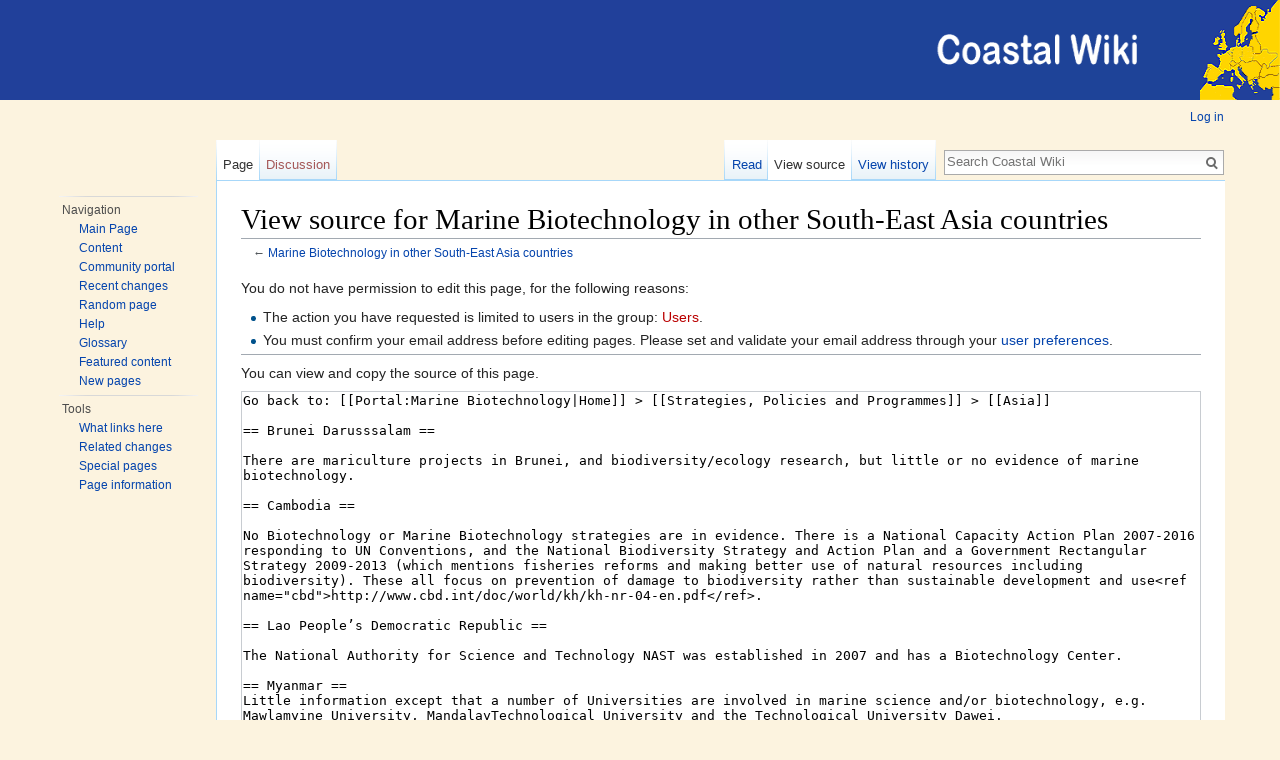

--- FILE ---
content_type: text/html; charset=UTF-8
request_url: https://www.coastalwiki.org/w/index.php?title=Marine_Biotechnology_in_other_South-East_Asia_countries&action=edit
body_size: 9722
content:
<!DOCTYPE html>
<html class="client-nojs" lang="en" dir="ltr">
<head>
<meta charset="UTF-8"/>
<title>View source for Marine Biotechnology in other South-East Asia countries - Coastal Wiki</title>
<script>document.documentElement.className = document.documentElement.className.replace( /(^|\s)client-nojs(\s|$)/, "$1client-js$2" );</script>
<script>(window.RLQ=window.RLQ||[]).push(function(){mw.config.set({"wgCanonicalNamespace":"","wgCanonicalSpecialPageName":false,"wgNamespaceNumber":0,"wgPageName":"Marine_Biotechnology_in_other_South-East_Asia_countries","wgTitle":"Marine Biotechnology in other South-East Asia countries","wgCurRevisionId":75897,"wgRevisionId":0,"wgArticleId":7848,"wgIsArticle":false,"wgIsRedirect":false,"wgAction":"edit","wgUserName":null,"wgUserGroups":["*"],"wgCategories":[],"wgBreakFrames":false,"wgPageContentLanguage":"en","wgPageContentModel":"wikitext","wgSeparatorTransformTable":["",""],"wgDigitTransformTable":["",""],"wgDefaultDateFormat":"dmy","wgMonthNames":["","January","February","March","April","May","June","July","August","September","October","November","December"],"wgMonthNamesShort":["","Jan","Feb","Mar","Apr","May","Jun","Jul","Aug","Sep","Oct","Nov","Dec"],"wgRelevantPageName":"Marine_Biotechnology_in_other_South-East_Asia_countries","wgRelevantArticleId":7848,"wgRequestId":"f2daefa5d8ce3718ffc38d48","wgIsProbablyEditable":false,"wgRelevantPageIsProbablyEditable":false,"wgRestrictionEdit":[],"wgRestrictionMove":[],"wgCategoryTreePageCategoryOptions":"{\"mode\":0,\"hideprefix\":20,\"showcount\":true,\"namespaces\":false}","wgWikiEditorEnabledModules":[],"wgPageFormsTargetName":null,"wgPageFormsAutocompleteValues":[],"wgPageFormsAutocompleteOnAllChars":false,"wgPageFormsFieldProperties":[],"wgPageFormsCargoFields":[],"wgPageFormsDependentFields":[],"wgPageFormsCalendarValues":[],"wgPageFormsCalendarParams":[],"wgPageFormsCalendarHTML":null,"wgPageFormsGridValues":[],"wgPageFormsGridParams":[],"wgPageFormsContLangYes":null,"wgPageFormsContLangNo":null,"wgPageFormsContLangMonths":[],"wgPageFormsHeightForMinimizingInstances":800,"wgPageFormsShowOnSelect":[],"wgPageFormsScriptPath":"/w/extensions/PageForms","edgValues":null,"wgPageFormsEDSettings":null,"wgAmericanDates":false,"srfFilteredConfig":null,"egMapsScriptPath":"/w/extensions/Maps/","egMapsDebugJS":false,"egMapsAvailableServices":["leaflet","googlemaps3"],"egMapsLeafletLayersApiKeys":{"MapBox":"","MapQuestOpen":"","Thunderforest":"","GeoportailFrance":""},"wgSmjSize":110,"wgSmjUseChem":true,"wgSmjInlineMath":[["[math]","[/math]"]]});mw.loader.state({"site.styles":"ready","noscript":"ready","user.styles":"ready","user":"ready","user.options":"ready","user.tokens":"loading","ext.srf.styles":"ready","ext.smw.style":"ready","ext.smw.tooltip.styles":"ready","mediawiki.legacy.shared":"ready","mediawiki.legacy.commonPrint":"ready","mediawiki.sectionAnchor":"ready","mediawiki.skinning.interface":"ready","skins.vector.styles":"ready"});mw.loader.implement("user.tokens@15tfdqb",function($,jQuery,require,module){/*@nomin*/mw.user.tokens.set({"editToken":"+\\","patrolToken":"+\\","watchToken":"+\\","csrfToken":"+\\"});
});mw.loader.load(["ext.SmjLocal","mediawiki.action.edit.collapsibleFooter","site","mediawiki.page.startup","mediawiki.user","mediawiki.hidpi","mediawiki.page.ready","mediawiki.searchSuggest","skins.vector.js"]);});</script>
<link rel="stylesheet" href="/w/load.php?debug=false&amp;lang=en&amp;modules=ext.smw.style%7Cext.smw.tooltip.styles&amp;only=styles&amp;skin=vector"/>
<link rel="stylesheet" href="/w/load.php?debug=false&amp;lang=en&amp;modules=ext.srf.styles&amp;only=styles&amp;skin=vector"/>
<link rel="stylesheet" href="/w/load.php?debug=false&amp;lang=en&amp;modules=mediawiki.legacy.commonPrint%2Cshared%7Cmediawiki.sectionAnchor%7Cmediawiki.skinning.interface%7Cskins.vector.styles&amp;only=styles&amp;skin=vector"/>
<script async="" src="/w/load.php?debug=false&amp;lang=en&amp;modules=startup&amp;only=scripts&amp;skin=vector"></script>
<meta name="ResourceLoaderDynamicStyles" content=""/>
<link rel="stylesheet" href="/w/load.php?debug=false&amp;lang=en&amp;modules=site.styles&amp;only=styles&amp;skin=vector"/>
<meta name="generator" content="MediaWiki 1.31.7"/>
<meta name="robots" content="noindex,nofollow"/>
<link rel="alternate" type="application/rdf+xml" title="Marine Biotechnology in other South-East Asia countries" href="/w/index.php?title=Special:ExportRDF/Marine_Biotechnology_in_other_South-East_Asia_countries&amp;xmlmime=rdf"/>
<link rel="shortcut icon" href="/favicon.ico"/>
<link rel="search" type="application/opensearchdescription+xml" href="/w/opensearch_desc.php" title="Coastal Wiki (en)"/>
<link rel="EditURI" type="application/rsd+xml" href="https://www.coastalwiki.org/w/api.php?action=rsd"/>
<script type="text/javascript" src="//www.vliz.be/inc/jquery/1.7.2/jquery.min.js"></script>
<link rel="stylesheet" href="/w/skins/Vector/resources/w/screen.css" type="text/css" /><link rel="stylesheet" href="/w/skins/Vector/resources/global.css" type="text/css" />
<!--[if lt IE 9]><script src="/w/load.php?debug=false&amp;lang=en&amp;modules=html5shiv&amp;only=scripts&amp;skin=vector&amp;sync=1"></script><![endif]-->
</head>
<body class="mediawiki ltr sitedir-ltr mw-hide-empty-elt ns-0 ns-subject page-Marine_Biotechnology_in_other_South-East_Asia_countries rootpage-Marine_Biotechnology_in_other_South-East_Asia_countries skin-vector action-edit"><div id="container">
<div id="eheader">
<div id="header_logo"></div>
</div><!-- end of header -->
<!-- end of menu -->
 <!-- ENCORA START -->
 <!--scraper_content_start-->

<div id="mycontainer">
	<div id="mw-navigation">
			<!--h2>Navigation menu</h2-->

			<div id="mw-head">
									<div id="p-personal" role="navigation" class="" aria-labelledby="p-personal-label">
						<!--h3 id="p-personal-label">Personal tools</h3-->
						<ul>
							<li id="pt-login"><a href="/w/index.php?title=Special:UserLogin&amp;returnto=Marine+Biotechnology+in+other+South-East+Asia+countries&amp;returntoquery=action%3Dedit" title="You are encouraged to log in; however, it is not mandatory [o]" accesskey="o">Log in</a></li>						</ul>
					</div>
									<div id="left-navigation">
										<div id="p-namespaces" role="navigation" class="vectorTabs" aria-labelledby="p-namespaces-label">
						<!--h3 id="p-namespaces-label">Namespaces</h3-->
						<ul>
															<li  id="ca-nstab-main" class="selected"><span><a href="/wiki/Marine_Biotechnology_in_other_South-East_Asia_countries"  title="View the content page [c]" accesskey="c">Page</a></span></li>
															<li  id="ca-talk" class="new"><span><a href="/w/index.php?title=Talk:Marine_Biotechnology_in_other_South-East_Asia_countries&amp;action=edit&amp;redlink=1"  title="Discussion about the content page [t]" accesskey="t" rel="discussion">Discussion</a></span></li>
													</ul>
					</div>
										<div id="p-variants" role="navigation" class="vectorMenu emptyPortlet" aria-labelledby="p-variants-label">
												<!--h3 id="p-variants-label">
							<span>Variants</span><a href="#"></a>
						</h3-->

						<div class="menu">
							<ul>
															</ul>
						</div>
					</div>
									</div>
				<div id="right-navigation">
										<div id="p-views" role="navigation" class="vectorTabs" aria-labelledby="p-views-label">
						<!--h3 id="p-views-label">Views</h3-->
						<ul>
															<li id="ca-view"><span><a href="/wiki/Marine_Biotechnology_in_other_South-East_Asia_countries" >Read</a></span></li>
															<li id="ca-viewsource" class="selected"><span><a href="/w/index.php?title=Marine_Biotechnology_in_other_South-East_Asia_countries&amp;action=edit"  title="This page is protected.&#10;You can view its source [e]" accesskey="e">View source</a></span></li>
															<li id="ca-history" class="collapsible"><span><a href="/w/index.php?title=Marine_Biotechnology_in_other_South-East_Asia_countries&amp;action=history"  title="Past revisions of this page [h]" accesskey="h">View history</a></span></li>
													</ul>
					</div>
										<div id="p-cactions" role="navigation" class="vectorMenu emptyPortlet" aria-labelledby="p-cactions-label">
						<h3 id="p-cactions-label"><span>More</span><a href="#"></a></h3>

						<div class="menu">
							<ul>
															</ul>
						</div>
					</div>
										<div id="p-search" role="search">
						<!--h3>
							<label for="searchInput">Search</label>
						</h3-->

						<form action="/w/index.php" id="searchform">
							<div id="simpleSearch">
							<input type="search" name="search" placeholder="Search Coastal Wiki" title="Search Coastal Wiki [f]" accesskey="f" id="searchInput"/><input type="hidden" value="Special:Search" name="title"/><input type="submit" name="fulltext" value="Search" title="Search the pages for this text" id="mw-searchButton" class="searchButton mw-fallbackSearchButton"/><input type="submit" name="go" value="Go" title="Go to a page with this exact name if it exists" id="searchButton" class="searchButton"/>							</div>
						</form>
					</div>
									</div>
			</div>

		</div>

	<div id="mywrap">
		<div id="mw-panel">
						<div class="portal" role="navigation" id='p-navigation' aria-labelledby='p-navigation-label'>
			<h3 id='p-navigation-label'>Navigation</h3>

			<div class="body">
									<ul>
						<li id="n-mainpage"><a href="/wiki/Main_Page" title="Visit the main page [z]" accesskey="z">Main Page</a></li><li id="n-Content"><a href="/wiki/Content">Content</a></li><li id="n-portal"><a href="/wiki/Wiki:Community_portal" title="About the project, what you can do, where to find things">Community portal</a></li><li id="n-recentchanges"><a href="/wiki/Special:RecentChanges" title="A list of recent changes in the wiki [r]" accesskey="r">Recent changes</a></li><li id="n-randompage"><a href="/wiki/Special:Random" title="Load a random page [x]" accesskey="x">Random page</a></li><li id="n-help"><a href="/wiki/Help:Getting_started" title="The place to find out">Help</a></li><li id="n-Glossary"><a href="/wiki/Category:Definitions">Glossary</a></li><li id="n-Featured-content"><a href="/wiki/Category:Featured">Featured content</a></li><li id="n-Newpages"><a href="/wiki/Special:NewPages">New pages</a></li>					</ul>
							</div>
		</div>
			<div class="portal" role="navigation" id='p-tb' aria-labelledby='p-tb-label'>
			<h3 id='p-tb-label'>Tools</h3>

			<div class="body">
									<ul>
						<li id="t-whatlinkshere"><a href="/wiki/Special:WhatLinksHere/Marine_Biotechnology_in_other_South-East_Asia_countries" title="A list of all wiki pages that link here [j]" accesskey="j">What links here</a></li><li id="t-recentchangeslinked"><a href="/wiki/Special:RecentChangesLinked/Marine_Biotechnology_in_other_South-East_Asia_countries" rel="nofollow" title="Recent changes in pages linked from this page [k]" accesskey="k">Related changes</a></li><li id="t-specialpages"><a href="/wiki/Special:SpecialPages" title="A list of all special pages [q]" accesskey="q">Special pages</a></li><li id="t-info"><a href="/w/index.php?title=Marine_Biotechnology_in_other_South-East_Asia_countries&amp;action=info" title="More information about this page">Page information</a></li>					</ul>
							</div>
		</div>
			</div>
		<div id="content" class="mw-body" role="main">
						<div class="mw-indicators mw-body-content">
</div>
			<h1 id="firstHeading" class="firstHeading" lang="en">View source for Marine Biotechnology in other South-East Asia countries</h1>
									<div id="bodyContent" class="mw-body-content">
								<div id="contentSub">← <a href="/wiki/Marine_Biotechnology_in_other_South-East_Asia_countries" title="Marine Biotechnology in other South-East Asia countries">Marine Biotechnology in other South-East Asia countries</a></div>
												<div id="jump-to-nav" class="mw-jump">
					Jump to:					<a href="#mw-head">navigation</a>, 					<a href="#p-search">search</a>
				</div>
				<div id="mw-content-text"><p>You do not have permission to edit this page, for the following reasons:
</p>
<ul class="permissions-errors">
<li>The action you have requested is limited to users in the group: <a href="/w/index.php?title=Wiki:Users&amp;action=edit&amp;redlink=1" class="new" title="Wiki:Users (page does not exist)">Users</a>.</li>
<li>You must confirm your email address before editing pages.
Please set and validate your email address through your <a href="/wiki/Special:Preferences" title="Special:Preferences">user preferences</a>.</li>
</ul>
<hr />
<p>You can view and copy the source of this page.
</p><textarea readonly="" accesskey="," id="wpTextbox1" cols="80" rows="25" style="" class="mw-editfont-monospace" lang="en" dir="ltr" name="wpTextbox1">Go back to: [[Portal:Marine Biotechnology|Home]] > [[Strategies, Policies and Programmes]] > [[Asia]]

== Brunei Darusssalam ==

There are mariculture projects in Brunei, and biodiversity/ecology research, but little or no evidence of marine biotechnology.

== Cambodia ==

No Biotechnology or Marine Biotechnology strategies are in evidence. There is a National Capacity Action Plan 2007-2016 responding to UN Conventions, and the National Biodiversity Strategy and Action Plan and a Government Rectangular Strategy 2009-2013 (which mentions fisheries reforms and making better use of natural resources including biodiversity). These all focus on prevention of damage to biodiversity rather than sustainable development and use&lt;ref name="cbd">http://www.cbd.int/doc/world/kh/kh-nr-04-en.pdf&lt;/ref>.

== Lao People’s Democratic Republic ==

The National Authority for Science and Technology NAST was established in 2007 and has a Biotechnology Center.

== Myanmar ==
Little information except that a number of Universities are involved in marine science and/or biotechnology, e.g. Mawlamyine University, MandalayTechnological University and the Technological University Dawei. 

== The Philippines ==

DOST (the Department of Science and Technology) funds, and PCAARRD (the Philippine Council for Agriculture Aquatic Resources Research and Development) coordinate the National Aquatic Resources Research and Development System (NARRDS) and its R&amp;D projects and programs. One of the NARRDS programmes is The Philippine PharmaSeas Drug Discovery Program.  PharmaSeas is focused on bioactives from marine organisms, including anti-infectives from sponges and their symbionts and further exploration of pain-control using marine snail venoms &lt;ref name="pia">http://www.pia.gov.ph/news/index.php?article=631332142905&lt;/ref>.

The first biotechnology establishment in the Philippines was the National Institute of Molecular Biology and Biotechnology at the University of the Philippines at Los Baños (UPLB). Of the four national centres that are part of NARRDS, UP-Marine Science Institute (UPMSI) and UP in the Visayas (UPV) are involved in marine biotechnology R&amp;D and UPLB is involved in industrial and agricultural biotechnology. UPMSI is the lead on the PharmaSeas programme and also works in ecoinformatics, culture optimisation and molecular characterisation to support marine bioresource development. Macroalgal research is carried out by several colleges and government centres, including UPMSI (which hosts the Seaweed Information Center in Quezon City); the Colleges of Fisheries at UPV and at Bicol University; the Marine Biological Laboratory at Silliman University; the University of San Carlos; the Southeast Asian Fisheries Development Center, Iloilo; and the Fisheries Resources Research Division, Bureau of Fisheries and Aquatic Resources. The Philippines is a major producer of seaweeds and marine colloids.

== Singapore ==

A National Biotechnology Development Strategy was established in 2000. Singapore has invested heavily in biotechnology but this is entirely devoted to human genomics, human healthcare and advanced biomedicine. There has been some investigation of bioactives from marine organisms but marine biotechnology activity is not high. Research at NUS, the National University of Singapore &lt;ref name="nus">http://www.nus.edu.sg/&lt;/ref>, includes marine biotechnology (in Microbiology, Systems Biology/Biotechnology Group) but NUS’s Marine Biology Laboratory &lt;ref name="dbs">http://www.dbs.nus.edu.sg/lab/MBL/index.html&lt;/ref> does not seem to have links with NUS’s Biotech Cluster Group. Some private investment is noted, including investment into use of freshwater sponges to clean up wastewater contaminants, by the Singapore Delft Water Alliance SDWA &lt;ref name="por">http://www.porifarma.com/index.php?option=com_content&amp;task=view&amp;id=18&amp;Itemid=29&lt;/ref>, whose Dutch partner is Porifarma BV, founded 2008-9 but it is not clear what progress has been made so far. One company MerLion Pharmaceuticals works with extensive natural product collections, including some of marine origin.   

== Sri Lanka ==

There is a National Committee on Biotechnology and a National Plan 2009-2015 but there is very little public investment in biotechnology, including marine biotechnology.

== References ==
&lt;references/>

== Disclaimer==

{{Marinebiotechdisclaimer2}}
</textarea><div class="templatesUsed"><div class="mw-templatesUsedExplanation"><p>Template used on this page:
</p></div><ul>
<li><a href="/wiki/Template:Marinebiotechdisclaimer2" title="Template:Marinebiotechdisclaimer2">Template:Marinebiotechdisclaimer2</a> (<a href="/w/index.php?title=Template:Marinebiotechdisclaimer2&amp;action=edit" title="Template:Marinebiotechdisclaimer2">view source</a>) </li></ul></div><p id="mw-returnto">Return to <a href="/wiki/Marine_Biotechnology_in_other_South-East_Asia_countries" title="Marine Biotechnology in other South-East Asia countries">Marine Biotechnology in other South-East Asia countries</a>.</p>
</div>					<div class="printfooter">
						Retrieved from "<a dir="ltr" href="https://www.coastalwiki.org/wiki/Marine_Biotechnology_in_other_South-East_Asia_countries">https://www.coastalwiki.org/wiki/Marine_Biotechnology_in_other_South-East_Asia_countries</a>"					</div>
				<div id="catlinks" class="catlinks catlinks-allhidden" data-mw="interface"></div>				<div class="visualClear"></div>
							</div>
		</div>


		<div id="footer" role="contentinfo">
							<ul id="footer-places">
											<li id="footer-places-privacy"><a href="/wiki/Wiki:Privacy_policy" title="Wiki:Privacy policy">Privacy policy</a></li>
											<li id="footer-places-about"><a href="/wiki/Wiki:About" class="mw-redirect" title="Wiki:About">About Coastal Wiki</a></li>
											<li id="footer-places-disclaimer"><a href="/wiki/Wiki:General_disclaimer" title="Wiki:General disclaimer">Disclaimers</a></li>
									</ul>
										<ul id="footer-icons" class="noprint">
											<li id="footer-poweredbyico">
							<a href="//www.mediawiki.org/" target="_blank"><img src="/w/resources/assets/poweredby_mediawiki_88x31.png" alt="Powered by MediaWiki" srcset="/w/resources/assets/poweredby_mediawiki_132x47.png 1.5x, /w/resources/assets/poweredby_mediawiki_176x62.png 2x" width="88" height="31"/></a><a href="https://www.semantic-mediawiki.org/wiki/Semantic_MediaWiki" target="_blank"><img src="[data-uri]" alt="Powered by Semantic MediaWiki" class="smw-footer" width="88" height="31"/></a>						</li>
									</ul>
						<div style="clear:both;display:none;"></div>
		</div>

		</div>
	</div>
		<!--scraper_content_end--></div><!-- end of container -->
 <div id="efooter">
	<small>&nbsp;The Coastal Wiki is hosted and developed by the Flanders Marine Institute (VLIZ) - contact: <a href="mailto:info@coastalwiki.org">info@coastalwiki.org</a></small> <a target="_blank" href="//www.vliz.be"><img height="20" border="0" alt="" src="//www.vliz.be/sites/vliz.be/themes/vliz/img/logo.png"></a>
<small id="hitsmatomo"></small><script>
(function($) {
	$('#hitsmatomo').ready(function(){
			$.ajax({
				type: "GET",
				dataType: "json",
				url: 'https://www.coastalwiki.org/matomoproxy.php?url=https%3A%2F%2Fwww.coastalwiki.org%2Fw%2Findex.php%3Ftitle%3DMarine_Biotechnology_in_other_South-East_Asia_countries%26action%3Dedit',
				success: function (data) {
					  if (data['0']) {
					    nb_hits=data['0'].nb_hits;
						nb_visits=data['0'].nb_visits;
					    
						if(document.getElementById("footer-info-lastmod") !== null)
						{
							$('#footer-info-lastmod').append(' | ' + nb_hits + ' hits from ' + nb_visits + ' visitors on this page in the last month');
						}
						else {
							$('#hitsmatomo').text(nb_hits + ' hits from ' + nb_visits + ' visitors on this page in the last month');
						}
					  }
				},
				timeout: 10000 // sets timeout to 10seconds
			})
		})
})(jQuery);
</script></div><br/><br/>						<!-- Matomo -->
				<script type="text/javascript">
				var _paq = _paq || [];
				_paq.push(["trackPageView"]);
				_paq.push(["enableLinkTracking"]);
				(function() {
					var u = "https://piwik.vliz.be/";
					var globalId = 40;
					_paq.push(["setTrackerUrl", u + "piwik.php"]);
					_paq.push(['setDocumentTitle', "wiki" + " - " + "Marine Biotechnology in other South-East Asia countries"]);
					_paq.push(["setSiteId", "40"]);
					_paq.push(["setCustomVariable", 1, "userType", "Anonymous", "visit"]);
					if ( globalId ) {
					    _paq.push(['addTracker', u + "piwik.php", globalId]);
					}
					var d=document, g=d.createElement("script"), s=d.getElementsByTagName("script")[0]; g.type="text/javascript";
					g.defer=true; g.async=true; g.src=u+"piwik.js"; s.parentNode.insertBefore(g,s);
				})();
				</script>
				<!-- End Matomo Code -->
				<!-- Matomo Image Tracker -->
				<noscript><p><img src="https://piwik.vliz.be/piwik.php?idsite=40&amp;rec=1&amp;action_name=Marine_Biotechnology_in_other_South-East_Asia_countries" style="border:0;" alt="" /></p></noscript>
				<!-- End Matomo --><script>(window.RLQ=window.RLQ||[]).push(function(){mw.config.set({"wgBackendResponseTime":61});});</script>		<link rel="stylesheet" href="/w/imis/jquery.autocomplete.css" type="text/css" />
		<script type="text/javascript" src="/w/imis/jquery.autocomplete.js"></script>
		<script type="text/javascript" src="/w/extensions/js_loader/js/imis_realname.js"></script>
		<script type="text/javascript" src="/w/extensions/js_loader/js/traits.js"></script>
	</body>
</html>


--- FILE ---
content_type: application/javascript
request_url: https://www.coastalwiki.org/w/extensions/SimpleMathJax/modules/MathJax/extensions/tex2jax.js?V=2.7.3
body_size: 4075
content:
/* -*- Mode: Javascript; indent-tabs-mode:nil; js-indent-level: 2 -*- */
/* vim: set ts=2 et sw=2 tw=80: */

/*************************************************************
 *
 *  MathJax/extensions/tex2jax.js
 *  
 *  Implements the TeX to Jax preprocessor that locates TeX code
 *  within the text of a document and replaces it with SCRIPT tags
 *  for processing by MathJax.
 *
 *  ---------------------------------------------------------------------
 *  
 *  Copyright (c) 2009-2018 The MathJax Consortium
 * 
 *  Licensed under the Apache License, Version 2.0 (the "License");
 *  you may not use this file except in compliance with the License.
 *  You may obtain a copy of the License at
 * 
 *      http://www.apache.org/licenses/LICENSE-2.0
 * 
 *  Unless required by applicable law or agreed to in writing, software
 *  distributed under the License is distributed on an "AS IS" BASIS,
 *  WITHOUT WARRANTIES OR CONDITIONS OF ANY KIND, either express or implied.
 *  See the License for the specific language governing permissions and
 *  limitations under the License.
 */

MathJax.Extension.tex2jax = {
  version: "2.7.3",
  config: {
    inlineMath: [              // The start/stop pairs for in-line math
//    ['$','$'],               //  (comment out any you don't want, or add your own, but
      ['\\(','\\)']            //  be sure that you don't have an extra comma at the end)
    ],

    displayMath: [             // The start/stop pairs for display math
      ['$$','$$'],             //  (comment out any you don't want, or add your own, but
      ['\\[','\\]']            //  be sure that you don't have an extra comma at the end)
    ],

    skipTags: ["script","noscript","style","textarea","pre","code","annotation","annotation-xml"],
                               // The names of the tags whose contents will not be
                               // scanned for math delimiters

    ignoreClass: "tex2jax_ignore",    // the class name of elements whose contents should
                                      // NOT be processed by tex2jax.  Note that this
                                      // is a regular expression, so be sure to quote any
                                      // regexp special characters

    processClass: "tex2jax_process",  // the class name of elements whose contents SHOULD
                                      // be processed when they appear inside ones that
                                      // are ignored.  Note that this is a regular expression,
                                      // so be sure to quote any regexp special characters

    processEscapes: false,     // set to true to allow \$ to produce a dollar without
                               //   starting in-line math mode

    processEnvironments: true, // set to true to process \begin{xxx}...\end{xxx} outside
                               //   of math mode, false to prevent that

    processRefs: true,         // set to true to process \ref{...} outside of math mode


    preview: "TeX"             // set to "none" to not insert MathJax_Preview spans
                               //   or set to an array specifying an HTML snippet
                               //   to use the same preview for every equation.

  },
  
  //
  //  Tags to ignore when searching for TeX in the page
  //
  ignoreTags: {
    br: (MathJax.Hub.Browser.isMSIE && document.documentMode < 9 ? "\n" : " "),
    wbr: "",
    "#comment": ""
  },
  
  PreProcess: function (element) {
    if (!this.configured) {
      this.config = MathJax.Hub.CombineConfig("tex2jax",this.config);
      if (this.config.Augment) {MathJax.Hub.Insert(this,this.config.Augment)}
      if (typeof(this.config.previewTeX) !== "undefined" && !this.config.previewTeX)
        {this.config.preview = "none"} // backward compatibility for previewTeX parameter
      this.configured = true;
    }
    if (typeof(element) === "string") {element = document.getElementById(element)}
    if (!element) {element = document.body}
    if (this.createPatterns()) {this.scanElement(element,element.nextSibling)}
  },
  
  createPatterns: function () {
    var starts = [], parts = [], i, m, config = this.config;
    this.match = {};
    for (i = 0, m = config.inlineMath.length; i < m; i++) {
      starts.push(this.patternQuote(config.inlineMath[i][0]));
      this.match[config.inlineMath[i][0]] = {
        mode: "",
        end: config.inlineMath[i][1],
        pattern: this.endPattern(config.inlineMath[i][1])
      };
    }
    for (i = 0, m = config.displayMath.length; i < m; i++) {
      starts.push(this.patternQuote(config.displayMath[i][0]));
      this.match[config.displayMath[i][0]] = {
        mode: "; mode=display",
        end: config.displayMath[i][1],
        pattern: this.endPattern(config.displayMath[i][1])
      };
    }
    if (starts.length) {parts.push(starts.sort(this.sortLength).join("|"))}
    if (config.processEnvironments) {parts.push("\\\\begin\\{([^}]*)\\}")}
    if (config.processEscapes)      {parts.push("\\\\*\\\\\\\$")}
    if (config.processRefs)         {parts.push("\\\\(eq)?ref\\{[^}]*\\}")}
    this.start = new RegExp(parts.join("|"),"g");
    this.skipTags = new RegExp("^("+config.skipTags.join("|")+")$","i");
    var ignore = [];
    if (MathJax.Hub.config.preRemoveClass) {ignore.push(MathJax.Hub.config.preRemoveClass)};
    if (config.ignoreClass) {ignore.push(config.ignoreClass)}
    this.ignoreClass = (ignore.length ? new RegExp("(^| )("+ignore.join("|")+")( |$)") : /^$/);
    this.processClass = new RegExp("(^| )("+config.processClass+")( |$)");
    return (parts.length > 0);
  },
  
  patternQuote: function (s) {return s.replace(/([\^$(){}+*?\-|\[\]\:\\])/g,'\\$1')},
  
  endPattern: function (end) {
    return new RegExp(this.patternQuote(end)+"|\\\\.|[{}]","g");
  },
  
  sortLength: function (a,b) {
    if (a.length !== b.length) {return b.length - a.length}
    return (a == b ? 0 : (a < b ? -1 : 1));
  },
  
  scanElement: function (element,stop,ignore) {
    var cname, tname, ignoreChild, process;
    while (element && element != stop) {
      if (element.nodeName.toLowerCase() === '#text') {
        if (!ignore) {element = this.scanText(element)}
      } else {
        cname = (typeof(element.className) === "undefined" ? "" : element.className);
        tname = (typeof(element.tagName)   === "undefined" ? "" : element.tagName);
        if (typeof(cname) !== "string") {cname = String(cname)} // jsxgraph uses non-string class names!
        process = this.processClass.exec(cname);
        if (element.firstChild && !cname.match(/(^| )MathJax/) &&
             (process || !this.skipTags.exec(tname))) {
          ignoreChild = (ignore || this.ignoreClass.exec(cname)) && !process;
          this.scanElement(element.firstChild,stop,ignoreChild);
        }
      }
      if (element) {element = element.nextSibling}
    }
  },
  
  scanText: function (element) {
    if (element.nodeValue.replace(/\s+/,'') == '') {return element}
    var match, prev;
    this.search = {start: true};
    this.pattern = this.start;
    while (element) {
      this.pattern.lastIndex = 0;
      while (element && element.nodeName.toLowerCase() === '#text' &&
            (match = this.pattern.exec(element.nodeValue))) {
        if (this.search.start) {element = this.startMatch(match,element)}
                          else {element = this.endMatch(match,element)}
      }
      if (this.search.matched) {element = this.encloseMath(element)}
      if (element) {
        do {prev = element; element = element.nextSibling}
          while (element && this.ignoreTags[element.nodeName.toLowerCase()] != null);
        if (!element || element.nodeName !== '#text')
          {return (this.search.close ? this.prevEndMatch() : prev)}
      }
    }
    return element;
  },
  
  startMatch: function (match,element) {
    var delim = this.match[match[0]];
    if (delim != null) {                              // a start delimiter
      this.search = {
        end: delim.end, mode: delim.mode, pcount: 0,
        open: element, olen: match[0].length, opos: this.pattern.lastIndex - match[0].length
      };
      this.switchPattern(delim.pattern);
    } else if (match[0].substr(0,6) === "\\begin") {  // \begin{...}
      this.search = {
        end: "\\end{"+match[1]+"}", mode: "; mode=display", pcount: 0,
        open: element, olen: 0, opos: this.pattern.lastIndex - match[0].length,
        isBeginEnd: true
      };
      this.switchPattern(this.endPattern(this.search.end));
    } else if (match[0].substr(0,4) === "\\ref" || match[0].substr(0,6) === "\\eqref") {
      this.search = {
        mode: "", end: "", open: element, pcount: 0,
        olen: 0, opos: this.pattern.lastIndex - match[0].length
      }
      return this.endMatch([""],element);
    } else {                                         // escaped dollar signs
      // put $ in a span so it doesn't get processed again
      // split off backslashes so they don't get removed later
      var slashes = match[0].substr(0,match[0].length-1), n, span;
      if (slashes.length % 2 === 0) {span = [slashes.replace(/\\\\/g,"\\")]; n = 1}
        else {span = [slashes.substr(1).replace(/\\\\/g,"\\"),"$"]; n = 0}
      span = MathJax.HTML.Element("span",null,span);
      var text = MathJax.HTML.TextNode(element.nodeValue.substr(0,match.index));
      element.nodeValue = element.nodeValue.substr(match.index + match[0].length - n);
      element.parentNode.insertBefore(span,element);
      element.parentNode.insertBefore(text,span);
      this.pattern.lastIndex = n;
    }
    return element;
  },
  
  endMatch: function (match,element) {
    var search = this.search;
    if (match[0] == search.end) {
      if (!search.close || search.pcount === 0) {
        search.close = element;
        search.cpos = this.pattern.lastIndex;
        search.clen = (search.isBeginEnd ? 0 : match[0].length);
      }
      if (search.pcount === 0) {
        search.matched = true;
        element = this.encloseMath(element);
        this.switchPattern(this.start);
      }
    }
    else if (match[0] === "{") {search.pcount++}
    else if (match[0] === "}" && search.pcount) {search.pcount--}
    return element;
  },
  prevEndMatch: function () {
    this.search.matched = true;
    var element = this.encloseMath(this.search.close);
    this.switchPattern(this.start);
    return element;
  },
  
  switchPattern: function (pattern) {
    pattern.lastIndex = this.pattern.lastIndex;
    this.pattern = pattern;
    this.search.start = (pattern === this.start);
  },
  
  encloseMath: function (element) {
    var search = this.search, close = search.close, CLOSE, math, next;
    if (search.cpos === close.length) {close = close.nextSibling}
       else {close = close.splitText(search.cpos)}
    if (!close) {CLOSE = close = MathJax.HTML.addText(search.close.parentNode,"")}
    search.close = close;
    math = (search.opos ? search.open.splitText(search.opos) : search.open);
    while ((next = math.nextSibling) && next !== close) {
      if (next.nodeValue !== null) {
        if (next.nodeName === "#comment") {
          math.nodeValue += next.nodeValue.replace(/^\[CDATA\[((.|\n|\r)*)\]\]$/,"$1");
        } else {
          math.nodeValue += next.nodeValue;
        }
      } else {
        var ignore = this.ignoreTags[next.nodeName.toLowerCase()];
        math.nodeValue += (ignore == null ? " " : ignore);
      }
      math.parentNode.removeChild(next);
    }
    var TeX = math.nodeValue.substr(search.olen,math.nodeValue.length-search.olen-search.clen);
    math.parentNode.removeChild(math);
    if (this.config.preview !== "none") {this.createPreview(search.mode,TeX)}
    math = this.createMathTag(search.mode,TeX);
    this.search = {}; this.pattern.lastIndex = 0;
    if (CLOSE) {CLOSE.parentNode.removeChild(CLOSE)}
    return math;
  },
  
  insertNode: function (node) {
    var search = this.search;
    search.close.parentNode.insertBefore(node,search.close);
  },
  
  createPreview: function (mode,tex) {
    var previewClass = MathJax.Hub.config.preRemoveClass;
    var preview = this.config.preview;
    if (preview === "none") return;
    if ((this.search.close.previousSibling||{}).className === previewClass) return;
    if (preview === "TeX") {preview = [this.filterPreview(tex)]}
    if (preview) {
      preview = MathJax.HTML.Element("span",{className:previewClass},preview);
      this.insertNode(preview);
    }
  },
  
  createMathTag: function (mode,tex) {
    var script = document.createElement("script");
    script.type = "math/tex" + mode;
    MathJax.HTML.setScript(script,tex);
    this.insertNode(script);
    return script;
  },
  
  filterPreview: function (tex) {return tex}

};

// We register the preprocessors with the following priorities:
// - mml2jax.js: 5
// - jsMath2jax.js: 8
// - asciimath2jax.js, tex2jax.js: 10 (default)
// See issues 18 and 484 and the other *2jax.js files.
MathJax.Hub.Register.PreProcessor(["PreProcess",MathJax.Extension.tex2jax]);
MathJax.Ajax.loadComplete("[MathJax]/extensions/tex2jax.js");
